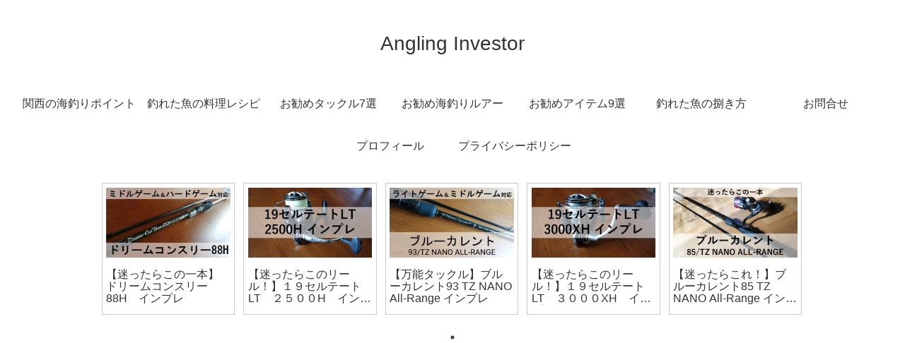

--- FILE ---
content_type: text/html; charset=utf-8
request_url: https://www.google.com/recaptcha/api2/aframe
body_size: 267
content:
<!DOCTYPE HTML><html><head><meta http-equiv="content-type" content="text/html; charset=UTF-8"></head><body><script nonce="Uo1GvajUvIula6CiY4cIFQ">/** Anti-fraud and anti-abuse applications only. See google.com/recaptcha */ try{var clients={'sodar':'https://pagead2.googlesyndication.com/pagead/sodar?'};window.addEventListener("message",function(a){try{if(a.source===window.parent){var b=JSON.parse(a.data);var c=clients[b['id']];if(c){var d=document.createElement('img');d.src=c+b['params']+'&rc='+(localStorage.getItem("rc::a")?sessionStorage.getItem("rc::b"):"");window.document.body.appendChild(d);sessionStorage.setItem("rc::e",parseInt(sessionStorage.getItem("rc::e")||0)+1);localStorage.setItem("rc::h",'1769675013872');}}}catch(b){}});window.parent.postMessage("_grecaptcha_ready", "*");}catch(b){}</script></body></html>

--- FILE ---
content_type: text/css
request_url: https://anglinginvestor.com/wp-content/themes/cocoon-child-master/style.css?ver=6.8.3&fver=20200311124944
body_size: 425
content:
@charset "UTF-8";

/*!
Theme Name: Cocoon Child
Template:   cocoon-master
Version:    1.1.0
*/

/************************************
** 子テーマ用のスタイルを書く
************************************/
/*必要ならばここにコードを書く*/

/************************************
** レスポンシブデザイン用のメディアクエリ
************************************/
/*1240px以下*/
@media screen and (max-width: 1240px){
  /*必要ならばここにコードを書く*/
}

/*1023px以下*/
@media screen and (max-width: 1023px){
  /*必要ならばここにコードを書く*/
}

/*834px以下*/
@media screen and (max-width: 834px){
  /*必要ならばここにコードを書く*/
}

/*480px以下*/
@media screen and (max-width: 480px){
  /*必要ならばここにコードを書く*/
}

.article h2 {
    padding: 0;
    background: none;
}
.article h3 {
    border: none;
    padding: 0;
}
.article h4 {
    border: none;
    padding: 0;
}
.article h5 {
    border: none;
    padding: 0;
}
.article h6 {
    border: none;
    padding: 0;
}

.article h2 {
    color: #fff;
    padding: .8em 1em;
    margin-top: 80px;
    background: #444d53;
    border-top: 4px solid #667d8c;
    border-bottom: 4px solid #667d8c;
}
.article h3 {
    color: #444d53;
    padding: .5em 0;
    margin-top: 40px;
    border-top: 3px solid #444d53;
    border-bottom: 3px solid #444d53;
}
.article h4 {
    color: #444d53;
    padding: .2em 1em;
    margin-top: 40px;
    border-left: 6px solid #444d53;
}
.article h5 {
    color: #444d53;
    margin-top: 40px;
    border-bottom: solid 2px #444d53;
}
.article h6 {
    color: #444d53;
    margin-top: 40px;
    border-bottom: solid 1px #444d53;
}